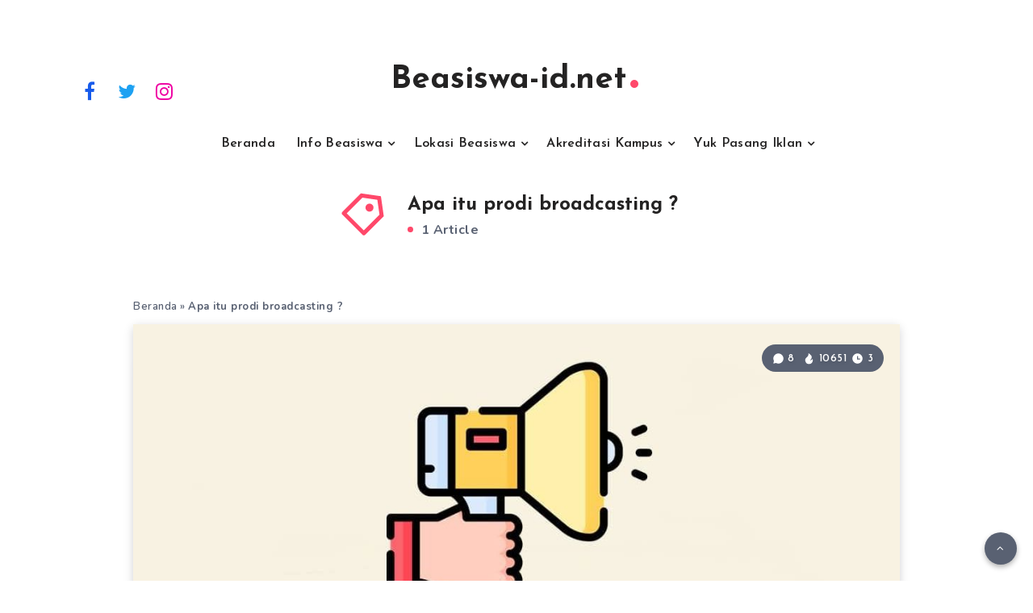

--- FILE ---
content_type: text/html; charset=utf-8
request_url: https://www.google.com/recaptcha/api2/aframe
body_size: 267
content:
<!DOCTYPE HTML><html><head><meta http-equiv="content-type" content="text/html; charset=UTF-8"></head><body><script nonce="zaHjtdRqWHxZ9-bVaISdag">/** Anti-fraud and anti-abuse applications only. See google.com/recaptcha */ try{var clients={'sodar':'https://pagead2.googlesyndication.com/pagead/sodar?'};window.addEventListener("message",function(a){try{if(a.source===window.parent){var b=JSON.parse(a.data);var c=clients[b['id']];if(c){var d=document.createElement('img');d.src=c+b['params']+'&rc='+(localStorage.getItem("rc::a")?sessionStorage.getItem("rc::b"):"");window.document.body.appendChild(d);sessionStorage.setItem("rc::e",parseInt(sessionStorage.getItem("rc::e")||0)+1);localStorage.setItem("rc::h",'1767131196453');}}}catch(b){}});window.parent.postMessage("_grecaptcha_ready", "*");}catch(b){}</script></body></html>